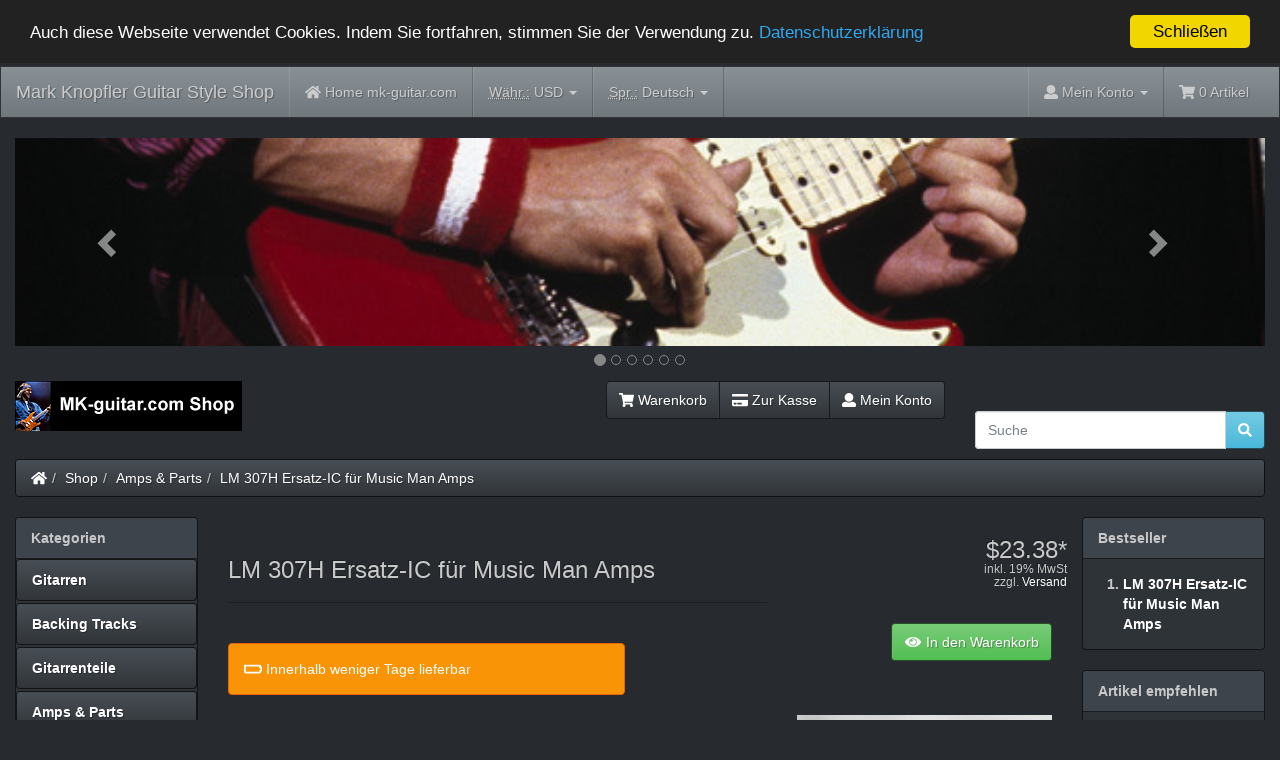

--- FILE ---
content_type: text/html
request_url: https://www.mk-guitar.com/shop/product_info.php?cPath=23&products_id=49&currency=USD&osCsid=eeesu4i4umag4tkns00hq2fmda
body_size: 10411
content:

<!DOCTYPE html>
<html dir="ltr" lang="de">
<head>
<meta charset="utf-8">
<meta http-equiv="X-UA-Compatible" content="IE=edge">
<meta name="viewport" content="width=device-width, initial-scale=1, shrink-to-fit=no">
<title>LM 307H Ersatz-IC für Music Man AmpsMODULE_HEADER_TAGS_PRODUCT_SEO_SEPARATORMark Knopfler Guitar Style Shop</title>
<base href="https://www.mk-guitar.com/shop/">

<!-- font awesome -->
<script defer src="https://use.fontawesome.com/releases/v5.0.6/js/all.js"></script>

<link href="custom.css" rel="stylesheet">
<link href="user.css" rel="stylesheet">

<!--[if lt IE 9]>
   <script src="ext/js/html5shiv.js"></script>
   <script src="ext/js/respond.min.js"></script>
   <script src="ext/js/excanvas.min.js"></script>
<![endif]-->
 
<script src="ext/jquery/jquery-3.1.1.min.js"></script>

<link href="ext/bootstrap/slate/bootstrap.min.css" rel="stylesheet">

<link rel="canonical" href="https://www.mk-guitar.com/shop/product_info.php?products_id=49" />

<script>window.cookieconsent_options = {"message":"Auch diese Webseite verwendet Cookies. Indem Sie fortfahren, stimmen Sie der Verwendung zu.", "dismiss":"Schlie&szlig;en", "learnMore":"Datenschutzerkl&auml;rung", "link":"https://www.mk-guitar.com/shop/privacy.php?osCsid=eeesu4i4umag4tkns00hq2fmda", "theme":"https://www.mk-guitar.com/shop/ext/cookieconsent2/dark-top.css?osCsid=eeesu4i4umag4tkns00hq2fmda"};</script>
<script src="https://www.mk-guitar.com/shop/ext/cookieconsent2/cookieconsent.min.js?osCsid=eeesu4i4umag4tkns00hq2fmda"></script>

<link rel="stylesheet" href="ext/colorbox/colorbox.css" />

<link href="ext/typeahead/css/typehead.js-bootstrap3.less/0.2.3/twitter-typeahead.css" rel="stylesheet">

<link rel="stylesheet" href="ext/typeahead/css/ht-twitter-typeahead.css">

</head>
<body>

  <nav class="navbar navbar-inverse navbar-no-corners cm-navbar" role="navigation">
  <div class="container-fluid">
    <div class="navbar-header">
<button type="button" class="navbar-toggle" data-toggle="collapse" data-target="#bs-navbar-collapse-core-nav">
  <span class="sr-only">Toggle Navigation</span>  <span class="icon-bar"></span><span class="icon-bar"></span><span class="icon-bar"></span></button>
<a class="navbar-brand" href="https://www.mk-guitar.com/shop/index.php?osCsid=eeesu4i4umag4tkns00hq2fmda">Mark Knopfler Guitar Style Shop</a></div>
      
    <div class="collapse navbar-collapse" id="bs-navbar-collapse-core-nav">
      <ul class="nav navbar-nav">
<li><a href="https://www.mk-guitar.com/shop/../?osCsid=eeesu4i4umag4tkns00hq2fmda"><i class="fa fa-home"></i><span class="hidden-sm"> Home mk-guitar.com</span></a></li>
<li class="dropdown"> 
  <a class="dropdown-toggle" data-toggle="dropdown" href="#">
  <abbr title="W&auml;hrung">W&auml;hr.:</abbr> USD <span class="caret"></span>  </a>
      <ul class="dropdown-menu">
      <li><a href="https://www.mk-guitar.com/shop/product_info.php?cPath=23&amp;products_id=49&amp;currency=USD&amp;osCsid=eeesu4i4umag4tkns00hq2fmda">U.S. Dollar</a></li><li><a href="https://www.mk-guitar.com/shop/product_info.php?cPath=23&amp;products_id=49&amp;currency=EUR&amp;osCsid=eeesu4i4umag4tkns00hq2fmda">Euro</a></li><li><a href="https://www.mk-guitar.com/shop/product_info.php?cPath=23&amp;products_id=49&amp;currency=GBP&amp;osCsid=eeesu4i4umag4tkns00hq2fmda">Pounds Sterling</a></li>    </ul>
    </li>         
<li class="dropdown">
  <a class="dropdown-toggle" data-toggle="dropdown" href="#"><abbr title="Sprache">Spr.:</abbr> Deutsch <span class="caret"></span></a>
      <ul class="dropdown-menu">
      <li><a href="https://www.mk-guitar.com/shop/product_info.php?cPath=23&amp;products_id=49&amp;language=en&amp;osCsid=eeesu4i4umag4tkns00hq2fmda"><img src="includes/languages/english/images/icon.gif" alt="English" title="English" width="24" height="15" class="" /> English</a></li><li><a href="https://www.mk-guitar.com/shop/product_info.php?cPath=23&amp;products_id=49&amp;language=de&amp;osCsid=eeesu4i4umag4tkns00hq2fmda"><img src="includes/languages/german/images/icon.gif" alt="Deutsch" title="Deutsch" width="24" height="15" class="" /> Deutsch</a></li><li><a href="https://www.mk-guitar.com/shop/product_info.php?cPath=23&amp;products_id=49&amp;language=es&amp;osCsid=eeesu4i4umag4tkns00hq2fmda"><img src="includes/languages/espanol/images/icon.gif" alt="Espanol" title="Espanol" width="24" height="15" class="" /> Espanol</a></li>    </ul>
    </li>    </ul>
<ul class="nav navbar-nav navbar-right">
<li class="dropdown"> 
  <a class="dropdown-toggle" data-toggle="dropdown" href="#"><i class="fa fa-user"></i><span class="hidden-sm"> Mein Konto</span> <span class="caret"></span></a>
  <ul class="dropdown-menu">
    <li><a href="https://www.mk-guitar.com/shop/login.php?osCsid=eeesu4i4umag4tkns00hq2fmda"><i class="fas fa-sign-in-alt"></i> Log In</a></li><li><a href="https://www.mk-guitar.com/shop/create_account.php?osCsid=eeesu4i4umag4tkns00hq2fmda"><i class="fas fa-pencil-alt"></i> Konto erstellen</a></li>    <li class="divider"></li>
    <li><a href="https://www.mk-guitar.com/shop/account.php?osCsid=eeesu4i4umag4tkns00hq2fmda">Mein Konto</a></li>
    <li><a href="https://www.mk-guitar.com/shop/account_history.php?osCsid=eeesu4i4umag4tkns00hq2fmda">Meine Bestellungen</a></li>
    <li><a href="https://www.mk-guitar.com/shop/address_book.php?osCsid=eeesu4i4umag4tkns00hq2fmda">Addressbuch</a></li>
    <li><a href="https://www.mk-guitar.com/shop/account_password.php?osCsid=eeesu4i4umag4tkns00hq2fmda">Mein Passwort</a></li>
  </ul>
</li>
<li><p class="navbar-text"><i class="fa fa-shopping-cart"></i> 0 Artikel</p></li></ul>
    </div>
  </div>
</nav>
  
  <div id="bodyWrapper" class="container-fluid">
    <div class="row">

      
<div class="modular-header">
   <div id="content-slide-banners" class="col-sm-12 text-center">
			
<style>.carousel-inner>.item>img,.carousel-inner>.item>a>img {width:100%;margin:auto;}.carousel-indicators {bottom:-35px;}.carousel-inner {margin-bottom:35px;}.carousel-indicators li {border-color:#878787;}.carousel-indicators .active {background-color:#878787;}</style>
<div id="headerCarousel" class="carousel slide" data-ride="carousel" data-interval="6000">
 <ol class="carousel-indicators">
  <li data-target="#headerCarousel" data-slide-to="0" class="active"></li>
  <li data-target="#headerCarousel" data-slide-to="1"></li>
  <li data-target="#headerCarousel" data-slide-to="2"></li>
  <li data-target="#headerCarousel" data-slide-to="3"></li>
  <li data-target="#headerCarousel" data-slide-to="4"></li>
  <li data-target="#headerCarousel" data-slide-to="5"></li>
 </ol>
 <div class="carousel-inner cm-header-slide" role="listbox">
  <div class="item active">
<img src="images/banner-6.jpg" alt="MK-79" title="MK-79" width="600" height="100" class="img-responsive" />
  </div>
  <div class="item">
<img src="images/banner-4.jpg" alt="Tremolo" title="Tremolo" width="600" height="100" class="img-responsive" />
  </div>
  <div class="item">
<img src="images/banner-3.jpg" alt="MK58" title="MK58" width="600" height="100" class="img-responsive" />
  </div>
  <div class="item">
<img src="images/banner-1.jpg" alt="PG knobs" title="PG knobs" width="600" height="100" class="img-responsive" />
  </div>
  <div class="item">
<img src="images/banner-7.jpg" alt="MK Sig 1" title="MK Sig 1" width="600" height="100" class="img-responsive" />
  </div>
  <div class="item">
<img src="images/banner-2.jpg" alt="white PG" title="white PG" width="600" height="100" class="img-responsive" />
  </div>
</div>

<!-- Left and right controls -->
<a class="left carousel-control" href="#headerCarousel" role="button" data-slide="prev">
 <span class="glyphicon glyphicon-chevron-left" aria-hidden="true"></span>
 <span class="sr-only">Previous</span>
</a>
<a class="right carousel-control" href="#headerCarousel" role="button" data-slide="next">
 <span class="glyphicon glyphicon-chevron-right" aria-hidden="true"></span>
 <span class="sr-only">Next</span>
</a>
</div></div>


<noscript>
  <div class="col-sm-12 cm-header-noscript">
    <style>.cm-header-noscript { border: 1px solid #ddd; border-width: 0 0 1px; background: #ffff90; font: 14px verdana; line-height: 2; text-align: center; color: #2f2f2f; } .cm-header-noscript .cm-header-noscript-inner { margin: 0 auto; padding: 5px; } .no-script p { margin: 0; }</style>
    <div class="cm-header-noscript-inner">
      <p><strong>JavaScript seems to be disabled in your browser.</strong></p><p>You must have JavaScript enabled in your browser to utilize the functionality of this website. <a href="http://www.enable-javascript.com/" target="_blank" rel="nofollow">Click here for instructions on enabling javascript in your browser</a>.    </div>
  </div>
</noscript>
<div id="storeLogo" class="col-sm-3 cm-header-logo storeLogo">
  <a href="https://www.mk-guitar.com/shop/index.php?osCsid=eeesu4i4umag4tkns00hq2fmda"><img src="images/store_logo.png" alt="Mark Knopfler Guitar Style Shop" title="Mark Knopfler Guitar Style Shop" width="227" height="50" class="img-responsive" /></a></div>


<div id="headerShortcuts" class="col-sm-6 text-right cm-header-buttons">
  <div class="btn-group">
<a id="btn1" href="https://www.mk-guitar.com/shop/shopping_cart.php?osCsid=eeesu4i4umag4tkns00hq2fmda" class="btn btn-default"> <span class="fa fa-shopping-cart"></span> Warenkorb</a><a id="btn2" href="https://www.mk-guitar.com/shop/checkout_shipping.php?osCsid=eeesu4i4umag4tkns00hq2fmda" class="btn btn-default"> <span class="fa fa-credit-card"></span> Zur Kasse</a><a id="btn3" href="https://www.mk-guitar.com/shop/account.php?osCsid=eeesu4i4umag4tkns00hq2fmda" class="btn btn-default"> <span class="fa fa-user"></span> Mein Konto</a>  </div>
</div>


<div id="fb-root"></div>
<script>(function(d, s, id) {
  var js, fjs = d.getElementsByTagName(s)[0];
  if (d.getElementById(id)) return;
  js = d.createElement(s); js.id = id;
  js.src = "//connect.facebook.net/en_US/sdk.js#xfbml=1&version=v2.8";
  fjs.parentNode.insertBefore(js, fjs);
}(document, 'script', 'facebook-jssdk'));</script>

<div class="col-sm-3 wdw_facebook">
  <div class="fb-like" data-href="https://www.facebook.com/mark.knopfler.guitar/" data-layout="standard" data-action="like" data-size="small" data-show-faces="false" data-colorscheme="dark" data-share="true"></div></div>

<div class="col-sm-3 cm-header-search">
  <div class="searchbox-margin"><form name="quick_find" action="https://www.mk-guitar.com/shop/advanced_search_result.php" method="get" class="form-horizontal">  <div class="input-group"><input type="search" name="keywords" required placeholder="Suche" class="form-control" /><span class="input-group-btn"><button type="submit" class="btn btn-info"><i class="fa fa-search"></i></button></span>  </div><input type="hidden" name="osCsid" value="eeesu4i4umag4tkns00hq2fmda" /></form></div></div>


<div class="col-sm-12 cm-header-breadcrumb breadcrumbs">
  <ol class="breadcrumb"><li><a href="https://www.mk-guitar.com"><i class="fas fa-home"></i><span class="sr-only"> Startseite</span></a></li><li><a href="https://www.mk-guitar.com/shop/index.php?osCsid=eeesu4i4umag4tkns00hq2fmda">Shop</a></li><li><a href="https://www.mk-guitar.com/shop/index.php?cPath=23&amp;osCsid=eeesu4i4umag4tkns00hq2fmda">Amps & Parts</a></li><li><a href="https://www.mk-guitar.com/shop/product_info.php?cPath=23&amp;products_id=49&amp;osCsid=eeesu4i4umag4tkns00hq2fmda">LM 307H Ersatz-IC für Music Man Amps</a></li></ol></div>

  <div class="clearfix"></div>
</div>

<div class="body-sans-header clearfix">


      <div id="bodyContent" class="col-md-8 col-md-push-2">

<form name="cart_quantity" action="https://www.mk-guitar.com/shop/product_info.php?cPath=23&amp;products_id=49&amp;currency=USD&amp;action=add_product&amp;osCsid=eeesu4i4umag4tkns00hq2fmda" method="post" class="form-horizontal" role="form">

<div class="contentContainer">

  <div class="row is-product" data-is-special="0">
    <div class="col-sm-8 cm-pi-name">
  <div class="page-header">
    <h1 class="h3">LM 307H Ersatz-IC für Music Man Amps</h1>
  </div>
</div>

<div class="col-sm-4 text-right cm-pi-price_vat">

 <div class="row">  
        <h2 class="h3 text-right-not-xs"><span class="productPrice">$23.38*<br /><div class="ir_vat_text">inkl. 19% MwSt</div><div class="ir_shipping_text">zzgl. <a href="shipping.php">Versand</a></div></span></h2>
 </div> 

</div>


<div class="col-sm-6 cm-pi-name">

   <div class="buttonSet row"></div>
   
</div>
<div class="col-xs-6 text-right cm-pi-buy-button_2">
  <button  type="submit" data-has-attributes="0" data-in-stock="0" data-product-id="49" class="btn btn-success btn-product-info btn-buy"> <span class="fa fa-shopping-cart"></span> In Warenkorb</button><input type="hidden" name="products_id" value="49" /></div>
<div class="clearfix"></div>
<div class="col-sm-8 cm-pi-description">
  <div class="description">
    Ersatzteil für defekten LM 307H OP-Amp für Music Man Amps von 1974 - ca. 1980<br><br>
New Old Stock (unbenutzt, getestet, funktionstüchtig)<br><br>
Der LM 307H wird lange nicht mehr hergestellt und ist fast unmöglich zu beschaffen<br><br><strong>  </div>
</div>

<div class="col-sm-4 cm-pi-gallery">
  <div class="piGal" data-imgcount="114"><img src="images/LM-307H-OP-amp.jpg" alt="" width="500" height="400" class="img-responsive" id="piGalImg_1" /></div></div>

<div class="clearfix"></div>
<div class="col-xs-6 cm-pi-review-button">
  <a id="btn5" href="https://www.mk-guitar.com/shop/product_reviews.php?cPath=23&amp;products_id=49&amp;currency=USD&amp;osCsid=eeesu4i4umag4tkns00hq2fmda" class="btn btn-default"> <span class="fas fa-comment-alt"></span> Reviews</a></div>
<div class="col-xs-6 text-right cm-pi-buy-button">
  <button  type="submit" data-has-attributes="0" data-in-stock="0" data-product-id="49" class="btn btn-success btn-product-info btn-buy"> <span class="fa fa-shopping-cart"></span> In Warenkorb</button><input type="hidden" name="products_id" value="49" /></div>
<div class="clearfix"></div>
<div class="col-sm-12 cm-pi-seperator">
    <br><br><br><br></div>


<div class="col-sm-12 optionalrelated">
  </div>

  </div>

</div>

</form>


      </div> <!-- bodyContent //-->


      <div id="columnLeft" class="col-md-2  col-md-pull-8">
        <div class="panel panel-default">
  <div class="panel-heading">Kategorien</div>
  <ul class="nav nav-pills nav-stacked"><li><a href="https://www.mk-guitar.com/shop/index.php?cPath=38&amp;osCsid=eeesu4i4umag4tkns00hq2fmda">Gitarren</a></li><li><a href="https://www.mk-guitar.com/shop/index.php?cPath=30&amp;osCsid=eeesu4i4umag4tkns00hq2fmda">Backing Tracks</a></li><li><a href="https://www.mk-guitar.com/shop/index.php?cPath=22&amp;osCsid=eeesu4i4umag4tkns00hq2fmda">Gitarrenteile</a></li><li><a href="https://www.mk-guitar.com/shop/index.php?cPath=23&amp;osCsid=eeesu4i4umag4tkns00hq2fmda"><strong>Amps & Parts</strong></a></li><li><a href="https://www.mk-guitar.com/shop/index.php?cPath=24&amp;osCsid=eeesu4i4umag4tkns00hq2fmda">Effekte</a></li><li><a href="https://www.mk-guitar.com/shop/index.php?cPath=29&amp;osCsid=eeesu4i4umag4tkns00hq2fmda">Sonstige Hardware</a></li><li><a href="https://www.mk-guitar.com/shop/index.php?cPath=25&amp;osCsid=eeesu4i4umag4tkns00hq2fmda">Fan-Artikel</a></li><li><a href="https://www.mk-guitar.com/shop/index.php?cPath=27&amp;osCsid=eeesu4i4umag4tkns00hq2fmda">Ebooks & Artikel</a></li><li><a href="https://www.mk-guitar.com/shop/index.php?cPath=28&amp;osCsid=eeesu4i4umag4tkns00hq2fmda">Unterricht, Service & Fragen</a></li><li><a href="https://www.mk-guitar.com/shop/index.php?cPath=26&amp;osCsid=eeesu4i4umag4tkns00hq2fmda">Videos</a></li><li><a href="https://www.mk-guitar.com/shop/index.php?cPath=21&amp;osCsid=eeesu4i4umag4tkns00hq2fmda">Sound files</a></li></ul></div>

<div class="panel panel-default">
  <div class="panel-heading">Hersteller</div>
  <div class="panel-body"><form name="manufacturers" action="https://www.mk-guitar.com/shop/index.php" method="get"><select name="manufacturers_id" onchange="this.form.submit();" size="1" style="width: 100%" class="form-control"><option value="" selected="selected">Ausw&auml;hlen</option><option value="27">ABM</option><option value="13">BOSS</option><option value="24">Bourns</option><option value="21">Crowther Audio</option><option value="17">DiMarzio</option><option value="22">Durham</option><option value="12">Ernie Ball</option><option value="23">Fender</option><option value="14">George Dennis</option><option value="30">Goeldo</option><option value="20">Haeussel Pickup..</option><option value="26">Kluson</option><option value="10">MK-guitar.com</option><option value="16">Morley</option><option value="11">Music Man</option><option value="28">MXR</option><option value="15">Ruby Loudspeake..</option><option value="19">Schecter</option><option value="18">Vox</option><option value="29">Xotic</option><option value="25">Zoom</option></select><input type="hidden" name="osCsid" value="eeesu4i4umag4tkns00hq2fmda" /></form></div>
</div>

<div class="panel panel-default">
  <div class="panel-heading">
    <a href="https://www.mk-guitar.com/shop/specials.php?osCsid=eeesu4i4umag4tkns00hq2fmda">Angebote</a>  </div>
  <div class="panel-body text-center">
    <a href="https://www.mk-guitar.com/shop/product_info.php?products_id=121&amp;osCsid=eeesu4i4umag4tkns00hq2fmda"><img src="images/RC-booster.jpg" alt="Xotic RC Booster" title="Xotic RC Booster" width="200" height="160" class="img-responsive" /></a><br /><a href="https://www.mk-guitar.com/shop/product_info.php?products_id=121&amp;osCsid=eeesu4i4umag4tkns00hq2fmda">Xotic RC Booster</a><br /><del>$257.35*</del><br /><span class="productSpecialPrice">$231.61*</span>  </div>
</div>

<div class="panel panel-default">
  <div class="panel-heading">Wir akzeptieren</div>
  <div class="panel-body text-center"><img src="images/card_acceptance/paypal_horizontal_large.png" alt="" width="130" height="40" class="" /><img src="images/card_acceptance/bank_transfer.png" alt="" width="87" height="40" class="" /></div>
</div>
      </div>


      <div id="columnRight" class="col-md-2">
        <div class="panel panel-default" itemscope itemtype="http://schema.org/ItemList">
  <div class="panel-heading" itemprop="name">Bestseller</div>
  <div class="panel-body">
    <meta itemprop="itemListOrder" content="http://schema.org/ItemListOrderDescending" />
    <meta itemprop="numberOfItems" content="1" />
    <ol style="margin: 0; padding-left: 25px;">
      <li><a href="https://www.mk-guitar.com/shop/product_info.php?products_id=49&amp;osCsid=eeesu4i4umag4tkns00hq2fmda"><span itemprop="itemListElement">LM 307H Ersatz-IC für Music Man Amps</span></a></li>    </ol>
  </div>
</div>

<div class="panel panel-default">
  <div class="panel-heading">Artikel empfehlen</div>
  <div class="panel-body text-center"><a href="https://www.mk-guitar.com/shop/tell_a_friend.php?products_id=49&amp;osCsid=eeesu4i4umag4tkns00hq2fmda"><img src="images/social_bookmarks/email.png" border="0" title="Empfehelen via E-Mail" alt="Empfehelen via E-Mail" /></a> <div class="g-plus" data-action="share" data-href="https://www.mk-guitar.com/shop/product_info.php?products_id=49" data-annotation="none" data-height="15" data-align="left"></div><script>
  if ( typeof window.___gcfg == "undefined" ) {
    window.___gcfg = { };
  }

  if ( typeof window.___gcfg.lang == "undefined" ) {
    window.___gcfg.lang = "de";
  }

  (function() {
    var po = document.createElement('script'); po.type = 'text/javascript'; po.async = true;
    po.src = 'https://apis.google.com/js/plusone.js';
    var s = document.getElementsByTagName('script')[0]; s.parentNode.insertBefore(po, s);
  })();
</script> <a href="http://www.facebook.com/share.php?u=https%3A%2F%2Fwww.mk-guitar.com%2Fshop%2Fproduct_info.php%3Fproducts_id%3D49" target="_blank"><img src="images/social_bookmarks/facebook.png" border="0" title="Empfehlen &amp;uuml;ber Facebook" alt="Empfehlen &amp;uuml;ber Facebook" /></a> <a href="http://twitter.com/home?status=https%3A%2F%2Fwww.mk-guitar.com%2Fshop%2Fproduct_info.php%3Fproducts_id%3D49" target="_blank"><img src="images/social_bookmarks/twitter.png" border="0" title="Empfehlen &amp;uuml;ber Twitter" alt="Empfehlen &amp;uuml;ber Twitter" /></a> <a href="http://pinterest.com/pin/create/button/?description=LM+307H+Ersatz-IC+f%C3%BCr+Music+Man+Amps&media=https%3A%2F%2Fwww.mk-guitar.com%2Fshop%2Fimages%2FLM-307H-OP-amp.jpg&url=https%3A%2F%2Fwww.mk-guitar.com%2Fshop%2Fproduct_info.php%3Fproducts_id%3D49" class="pin-it-button" count-layout="none"><img border="0" src="//assets.pinterest.com/images/PinExt.png" title="Pinn es" /></a></div>
</div>

<div class="panel panel-default">
  <div class="panel-heading"><a href="https://www.mk-guitar.com/shop/reviews.php?osCsid=eeesu4i4umag4tkns00hq2fmda">Bewertungen</a></div>
  <div class="panel-body"><span class="fa fa-thumbs-up"></span> <a href="https://www.mk-guitar.com/shop/product_reviews_write.php?products_id=49&amp;osCsid=eeesu4i4umag4tkns00hq2fmda">Schreibe eine Bewertung zu diesen Produkt</a></div>
</div>


<div class="panel panel-default">
  <div class="panel-heading"><a href="https://www.mk-guitar.com/shop/products_new.php?osCsid=eeesu4i4umag4tkns00hq2fmda">Neue Produkte</a></div>
  <div class="panel-body text-center">
    <a href="https://www.mk-guitar.com/shop/product_info.php?products_id=129&amp;osCsid=eeesu4i4umag4tkns00hq2fmda"><img src="images/tele-control-plate-chr-1.jpg" alt="Control Plate for Telecaster, chrome-plated  brass" title="Control Plate for Telecaster, chrome-plated  brass" width="200" height="160" class="img-responsive" /></a><br /><a href="https://www.mk-guitar.com/shop/product_info.php?products_id=129&amp;osCsid=eeesu4i4umag4tkns00hq2fmda">Control Plate for Telecaster, chrome-plated  brass</a><br />$29.26*</div></div>
      </div>


    </div> <!-- row -->

  </div> <!-- bodyWrapper //-->

  
</div>

<footer>
  <div class="footer">
    <div class="container-fluid">
      <div class="row">
        <div class="col-sm-3 cm-footer-information-links">
  <div class="footerbox information">
    <h2 class="h3">Informationen</h2>
    <ul class="nav nav-pills nav-stacked">
      <li><a href="https://www.mk-guitar.com/shop/shipping.php?osCsid=eeesu4i4umag4tkns00hq2fmda">Liefer- und
 Versandkosten</a></li>
      <li><a href="https://www.mk-guitar.com/shop/privacy.php?osCsid=eeesu4i4umag4tkns00hq2fmda">Privatsph&auml;re
 und Datenschutz</a></li>
      <li><a href="https://www.mk-guitar.com/shop/conditions.php?osCsid=eeesu4i4umag4tkns00hq2fmda">Impressum/AGB/Widerrufsbelehrung</a></li>
     <li><a href="https://www.mk-guitar.com/shop/contact_us.php?osCsid=eeesu4i4umag4tkns00hq2fmda">Kontakt</a></li>
<!-- 	  <li><a href="https://www.mk-guitar.com/contact/">Kontakt</a></li>  -->
    </ul>  
  </div>
</div>

<div class="col-sm-6 cm-footer-text">
  <div class="footerbox generic-text">
    <h2 class="h3">Hinweis zu Preisen und Versandkosten</h2>
    *Alle Preise inkl. Mehrwertsteuer, Mehrwertsteuer abhängig vom Lieferort  (au&szlig;er Gebrauchtware mit entsprechendem Hinweis), zzgl. <u><a href="http://mk-guitar.com/shop/shipping.php">Versandkosten</a></u><br>
  Kunden mit Wohnsitz au&szlig;erhalb der EU: keine Mehrwertsteuer f&auml;llig, nach Anmeldung werden die Preise ohne Mehrwertsteuer angezeigt, zzgl. <u><a href="http://mk-guitar.com/shop/shipping.php">Versandkosten</a></u><br>Sie können ihr Land auch in Ihrem Warenkorb auswählen, wodurch alle Preise an die Mehrwertsteuer Ihres Landes angepast werden.  </div>
</div>
      </div>
    </div>
  </div>
  <div class="footer-extra">
    <div class="container-fluid">
      <div class="row">
        <div class="col-sm-6 text-center-xs cm-footer-extra-copyright">
  Copyright &copy; 2026 <a href="https://www.mk-guitar.com/shop/index.php?osCsid=eeesu4i4umag4tkns00hq2fmda">Mark Knopfler Guitar Style Shop</a></div>
      </div>
    </div>
  </div>
</footer>


<script src="ext/bootstrap/js/bootstrap.min.js"></script>
<script src="//assets.pinterest.com/js/pinit.js"></script>
<script>
$(document).ready(function () { 
$('.buttonSet').before('<br><div class="alert alert-warning"><i class="fa fa-battery-empty"></i> Innerhalb weniger Tage lieferbar</div>');   $('form[name="cart_quantity"] button').removeClass('btn-success').addClass('btn-success');
  $('form[name="cart_quantity"] button').html('<i class="fa fa-fw fa-eye"></i> In den Warenkorb');});</script>
<script type="application/ld+json">{"@context":"http:\/\/schema.org","@type":"BreadcrumbList","itemListElement":[{"@type":"ListItem","position":0,"item":{"@id":"https:\/\/www.mk-guitar.com","name":" Startseite"}},{"@type":"ListItem","position":1,"item":{"@id":"https:\/\/www.mk-guitar.com\/shop\/index.php?osCsid=eeesu4i4umag4tkns00hq2fmda","name":"Shop"}},{"@type":"ListItem","position":2,"item":{"@id":"https:\/\/www.mk-guitar.com\/shop\/index.php?cPath=23&amp;osCsid=eeesu4i4umag4tkns00hq2fmda","name":"Amps & Parts"}},{"@type":"ListItem","position":3,"item":{"@id":"https:\/\/www.mk-guitar.com\/shop\/product_info.php?cPath=23&amp;products_id=49&amp;osCsid=eeesu4i4umag4tkns00hq2fmda","name":"LM 307H Ersatz-IC f\u00fcr Music Man Amps"}}]}</script>
<script>
  var _gaq = _gaq || [];
  _gaq.push(['_setAccount', 'UA-5327530-10']);
  _gaq.push(['_trackPageview']);
  (function() {
    var ga = document.createElement('script'); ga.type = 'text/javascript'; ga.async = true;
    ga.src = ('https:' == document.location.protocol ? 'https://ssl' : 'http://www') + '.google-analytics.com/ga.js';
    var s = document.getElementsByTagName('script')[0]; s.parentNode.insertBefore(ga, s);
  })();
</script>

<script src="ext/photoset-grid/jquery.photoset-grid.min.js"></script>

<script src="ext/colorbox/jquery.colorbox-min.js"></script>

<script>var ImgCount = $(".piGal").data("imgcount"); $(function() {$('.piGal').css({'visibility': 'hidden'});$('.piGal').photosetGrid({layout: ""+ ImgCount +"",width: '100%',highresLinks: true,rel: 'pigallery',onComplete: function() {$('.piGal').css({'visibility': 'visible'});$('.piGal a').colorbox({maxHeight: '90%',maxWidth: '90%', rel: 'pigallery'});$('.piGal img').each(function() {var imgid = $(this).attr('id') ? $(this).attr('id').substring(9) : 0;if ( $('#piGalDiv_' + imgid).length ) {$(this).parent().colorbox({ inline: true, href: "#piGalDiv_" + imgid });}});}});});</script>
<script src="ext/typeahead/js/twitter-typeahead/0.11.1/typeahead.bundle.modified.js"></script>

<script src="ext/jquery/cookie.js"></script>


<script type="text/javascript"><!--
var search_input = $('form[name="quick_find"] input[name="keywords"]');

if (search_input.is(":visible")) {

  var limit_list = 10;
  var min_length = 2;
  var sort_list = true;
  var keyword_highlight = true;
  var keyword_hint = true;
  var focus_onKeyword = true;
  var product_preview = true;
  var product_preview_delay = 600;
  var rateLimit_Wait = 500;
  var rateLimit_By = 'debounce';
  var show_popover_info = true;
  var suggestion_menu_height = 292;
  var suggestion_menu_height_options_adj = 17; // adjustment for the suggestion header when "view all results" and/or "advanced search results" is shown - x 1 for one, x2 for two
  var cursorchange_suggestion = '';
  var suggestion_length = 0;
  var search_in_description = 'true';
  var show_description = 'part';
  var show_heading_prod_meta_keywords = '';

  var suggestion_header_options = 0;
  if ('1') {
    suggestion_header_options = 1;
  }

  var search_autocomplete_attr = search_input.attr('autocomplete');
  if (typeof search_autocomplete_attr === typeof undefined || search_autocomplete_attr === false || search_autocomplete_attr == 'on') {
    search_input.attr('autocomplete', 'off');
  }

  if (product_preview == true) {
    var bodyContent = $("#bodyContent");
    var bodyContent_class = bodyContent.attr('class');
    bodyContent.after('<div id="bodyContent_preview" class="'+bodyContent_class+'" style="display: none;"></div>');
    var bodyContent_preview = $("#bodyContent_preview");
    var current_preview = 0;
    var changetimer;
    var fadetimer;
  }

  $(function() {

    if (show_popover_info) {
      var popover_cookie = 'false';
      popover_cookie = $.cookie('popover') || 'true';
      do_typeahead(popover_cookie);
    } else {
      do_typeahead('false');
    }

  });

  function do_typeahead(popover_cookie) {

    if (show_popover_info) {
      if (popover_cookie == 'false') {
        show_popover_info = false;
//        show_popover_info = true; // for testing cookie
      } else {
        var popover_shown = false;
      }
    }

    if (show_popover_info) {
      search_input.popover({
        animation: true,
        trigger: 'manual',
        placement: 'auto',
        html: true,
        title: '<span style="font-size: 13px;">Results List Info</span><button id="popoverclose" type="button" class="close" aria-label="Close" title="permanently hide">&times;</button>',
        content: '<span style="font-size: 13px;">Use up/down arrows to show "Product Previews" and then you can tap/enter to select the product or just click/tap in the list to select a product.<br />(While the cursor is focused in the search box, but not having an item in the list highlighted from using up/down arrows, and you then hit enter or click/tap the search button (magnify glass) then the search will be performed on the words typed.)</span><br /><br /><span style="font-size: 12px; color: grey;">click/tap X top right to permanently hide this box</span>'
      });
    }

    var products = new Bloodhound({
      datumTokenizer: function(datum) {
        return Bloodhound.tokenizers.whitespace(datum.name);
      },
      queryTokenizer: Bloodhound.tokenizers.whitespace,
      remote: {
        url: "ext/modules/header_tags/twitter_typeahead/autocomplete.php?term=%query",
        wildcard : '%query',
        rateLimitBy : rateLimit_By,
        rateLimitWait : rateLimit_Wait,
        transform: function(data) {
          suggestion_length = data.length;

          if (sort_list) {
            var key = $.trim(search_input.val());
            key = key.replace(/["\\()]+/g,'');
            key = key.replace(/ +/g," ");
            var srchTerms = key.split(" ");
            var sort_key = "";

            $.each(srchTerms, function( index, value ){
              if (index > 0) {
                sort_key += " ";
              }
              sort_key += value;

              var startsWithMatcher = new RegExp("^" + sort_key, "i")
                , startsWith = $.grep(data, function(value) {
                    return startsWithMatcher.test(value.name);
                })
                , notStartsWith = $.grep(data, function(value) {
                    return 0 > $.inArray(value, startsWith);
                });
              data = startsWith.concat(notStartsWith);
            });
          }

          return $.map(data, function(product) {
              return {
                  name: product.name,
                  description: product.description,
                  price: product.price,
                  model: product.model,
                  manufacturer: product.manufacturer,
                  image: product.img,
                  link: product.link,
                  pid: product.pid
              };
          });

        }
      }
    });

    products.initialize();

    search_input.addClass('twitter-typeahead');

    search_input.typeahead({
      minLength: min_length,
      hint: keyword_hint,
      highlight: false // not using built-in highlight as it does not match letters from mutiple keywords to multiple word suggestions, using function replacer(str) further below
    },
    {
      name: 'products',
      display: 'name',
      limit: limit_list,
      source: products.ttAdapter(),
      templates: {
         notFound: function() {
            if (show_popover_info && popover_shown) {
              search_input.popover('hide');
              popover_shown = false;
            }
            return '<div><div style="padding: 0 10px 0px 10px; color: red;">No matches<button id="menuclose" type="button" class="close notfound" aria-label="Close" title="close">&times;</button></div><div style="padding: 0px 10px 5px 20px; font-size: 12px;"><span class="fa fa-angle-right" style="color: #747EBB;"></span> <a href="https://www.mk-guitar.com/shop/advanced_search.php?keywords='+encodeURIComponent(search_input.val())+'&amp;osCsid=eeesu4i4umag4tkns00hq2fmda">go to advanced search</a></div></div>';
         },
         pending: '<img src="images/ui-anim_basic_16x16.gif" style="padding-left: 10px;" />',
         header: function() {

            var header_options = suggestion_header_options;
            var menu_height = suggestion_menu_height;

            if (suggestion_length > limit_list) {
              header_options++;
            }
            if (show_heading_prod_meta_keywords == true) {
              header_options++;
            }
            if (search_in_description == 'true' && show_description == 'none') {
              header_options++;
            }
            menu_height = menu_height+suggestion_menu_height_options_adj*header_options;
            $('form[name="quick_find"] .tt-menu').css({"max-height" : menu_height+"px"});

            return '<div style="border-bottom: 1px solid #E9E7E7;"><div style="padding: 0 10px 0px 10px;"><span style="font-size: 14px; font-weight: bold;">Products found:</span><span style="font-size: 12px; color: #5D5F61;"> ('+(suggestion_length > limit_list ? 'showing '+limit_list+' of '+suggestion_length : 'showing total of '+suggestion_length)+')</span><button id="menuclose" type="button" class="close found" aria-label="Close" title="close">&times;</button></div>'+
                   '<div style="padding: 0px 10px 5px 20px; font-size: 12px;">'+(search_in_description == 'true' && show_description == 'none' ? '<span style="font-size: 11px; color: #5D5F61;">Note: also searching within description...<br /></span>' : '')+(show_heading_prod_meta_keywords == true ? '<span style="font-size: 11px; color: #5D5F61;">Note: also searching products keywords...<br /></span>' : '')+
                   (suggestion_length > limit_list ? '<span class="fa fa-angle-right" style="color: #747EBB;"></span> <a href="https://www.mk-guitar.com/shop/advanced_search_result.php?keywords='+encodeURIComponent(search_input.val())+(search_in_description == 'true' ? '&amp;search_in_description=1' : '')+'">show all results</a><br />' : '')+'<span class="fa fa-angle-right" style="color: #747EBB;"></span> <a href="https://www.mk-guitar.com/shop/advanced_search.php?keywords='+encodeURIComponent(search_input.val())+'&amp;osCsid=eeesu4i4umag4tkns00hq2fmda">go to advanced search</a></div></div>';
         },
         suggestion: function(data) {

            if (keyword_highlight) {
              var key = $.trim(search_input.val());
              key = key.replace(/["\\()]+/g,'');
              key = key.replace(/ +/g," ");
              var srchTerms = key.split(" ");
              var re = new RegExp(srchTerms.join("|"), "gi");
              var n = data.name.replace(re, replacer);
              var d = data.description != '' ? data.description.replace(re, replacer) : '';
              var m = data.model != '' ? data.model.replace(re, replacer) : '';
              var mf = data.manufacturer != '' ? data.manufacturer.replace(re, replacer) : '';
            } else {
              var n = data.name;
              var d = data.description;
              var m = data.model;
              var mf = data.manufacturer;
            }

            return "<div style='padding: 0px 10px 0px 5px;'><table border='0' width='100%' cellspacing='0' cellpadding='0'><tr><td valign='center' align='center' width='10%' style='padding: 3px 6px 3px 0;'>"+data.image+"</td>"+
                   "<td valign='center' align='left' width='90%' style='padding: 5px 0px 5px 0px;'><span style='font-size: 14px; line-height: 1.0;'>"+n+"<br />"+(mf == '' ? "" : "<span style='color: #6C6B6B; font-size: 12px;'>"+mf+"</span>&nbsp;&#32;")+
                   (m == '' ? "" : "<span style='color: #6C6B6B; font-size: 12px;'>&#91;"+m+"&#93;</span>&nbsp;&#32;")+data.price+"</span>"+(d == '' ? "" : "<br /><div style='color: #6C6B6B; font-size: 11px; font-style: italic; padding-top: 3px; margin-top: 3px; border-top: 1px solid #F5F4F4;'>"+d+"</div>")+"</td></tr></table><style>img[src='']{display: none;}</style></div>";
         }
      }
    }).on('typeahead:render', function(ev, selections, async, ds) {
      $(".tt-menu").css({"opacity": 1.0});
      suggestion_length = selections.length;
      if (show_popover_info && !popover_shown && suggestion_length > 0) {
        $(this).popover('show');
        popover_shown = true;
      }
    }).on('typeahead:close', function() {
      if (show_popover_info && popover_shown) {
        $(this).popover('hide');
        popover_shown = false;
      }
    }).on('typeahead:select', function(ev, selection, ds) {
        location.href = selection.link;
    }).on('typeahead:cursorchange', function(ev, suggestion, ds) {
      if (focus_onKeyword == false && suggestion) {
        cursorchange_suggestion = suggestion.name;
      } else {
        cursorchange_suggestion = $(this).typeahead('val');
      }
      if (product_preview == true) {
        $(".tt-menu").css({"opacity": 1.0});
        if (changetimer) {
          clearTimeout(changetimer);
        }
        changetimer = setTimeout(function(){
          if (suggestion && current_preview != suggestion.pid) {
            if (bodyContent.is(":visible")) {
              bodyContent.fadeTo("fast", 0.5).hide();
              bodyContent_preview.html('').show();
            } else {
              bodyContent_preview.html('').fadeTo("fast", 0.5);
            }
            bodyContent_preview.css({"min-height": "400px"});
            if (fadetimer) {
              clearTimeout(fadetimer);
            }
            fadetimer = setTimeout(function(){
              current_preview = suggestion.pid;
              $(".tt-menu").css({"opacity": 0.5});
              bodyContent_preview.html('<div class="text-center" style="padding: 150px 0 150px 0;"><img src="images/ajax-loader.gif" /></div>');
              bodyContent_preview.load("ext/modules/header_tags/twitter_typeahead/product_info_tt.php?products_id="+suggestion.pid, function(){ bodyContent_preview.css({"min-height": "auto"}); $(".tt-menu").css({"opacity": 0.95}); }).fadeTo("fast", 1);
            }, 100);
          } else {
            $(".tt-menu").css({"opacity": 0.95});
          }
        }, product_preview_delay);
      }
    }).keydown(function(event) {
      if (event.keyCode == 27) {
        event.preventDefault();
        close_menu($(this));
      }
      if (cursorchange_suggestion != '') {
        if (event.altKey == false && event.ctrlKey == false) {
          if ((event.keyCode >= 48 && event.keyCode <= 57 && event.shiftKey == false) ||
              (event.keyCode >= 65 && event.keyCode <= 90) ||
              (event.keyCode >= 96 && event.keyCode <= 111) || event.keyCode == 8  || event.keyCode == 46) {
            cursorchange_suggestion = '';
          }
        }
      }
    }).blur(function() {
      if (cursorchange_suggestion != '') {
        $(this).val(cursorchange_suggestion);
      }
    }).focus(function() {
      if (show_popover_info && !popover_shown && suggestion_length !== 0) {
        $(this).popover('show');
        popover_shown = true;
      }
    }).change(function() {
      if ($(this).val() == '' && cursorchange_suggestion != '') {
        cursorchange_suggestion = '';
      }
    });

    $(document).click(function(e) {
      if (show_popover_info) {
        if (e.target.id=="popoverclose") {
          search_input.popover('destroy');
          search_input.focus();
          show_popover_info = false;
          $.cookie('popover', 'false');
//          $.cookie('popover', 'true'); // for testing cookie
        }
      }

      if (e.target.id=="menuclose") {
        close_menu(search_input);
      }
    });

    $(document).keydown(function(e) {
      if (e.keyCode == 27 && $(".tt-menu").is(":visible")) {
        close_menu(search_input);
      }
    });

  } // end function do_typeahead

  function replacer(str) {
    return '<span style="font-weight: bold; color: #5543C6">' + str + '</span>';
  }

  function close_menu(el) {
    if (cursorchange_suggestion != '') {
      el.typeahead('val', cursorchange_suggestion);
    }
    el.typeahead('close');
    el.blur();
  }

  function fix_piGal() {
    var attr = $(".piGal img").attr('id');
    if (typeof attr === typeof undefined || attr === false) {
      $(".piGal img").attr('id', 'piGalImg_1');
    }
  }

  if ('product_info.php' == 'product_info.php') {
    fix_piGal();
  }

} // end if (search_input.is(":visible"))
//--></script>

</body>
</html>

--- FILE ---
content_type: text/html; charset=utf-8
request_url: https://accounts.google.com/o/oauth2/postmessageRelay?parent=https%3A%2F%2Fwww.mk-guitar.com&jsh=m%3B%2F_%2Fscs%2Fabc-static%2F_%2Fjs%2Fk%3Dgapi.lb.en.2kN9-TZiXrM.O%2Fd%3D1%2Frs%3DAHpOoo_B4hu0FeWRuWHfxnZ3V0WubwN7Qw%2Fm%3D__features__
body_size: 161
content:
<!DOCTYPE html><html><head><title></title><meta http-equiv="content-type" content="text/html; charset=utf-8"><meta http-equiv="X-UA-Compatible" content="IE=edge"><meta name="viewport" content="width=device-width, initial-scale=1, minimum-scale=1, maximum-scale=1, user-scalable=0"><script src='https://ssl.gstatic.com/accounts/o/2580342461-postmessagerelay.js' nonce="2biAWCX6EVSATn6vZ3f8Aw"></script></head><body><script type="text/javascript" src="https://apis.google.com/js/rpc:shindig_random.js?onload=init" nonce="2biAWCX6EVSATn6vZ3f8Aw"></script></body></html>